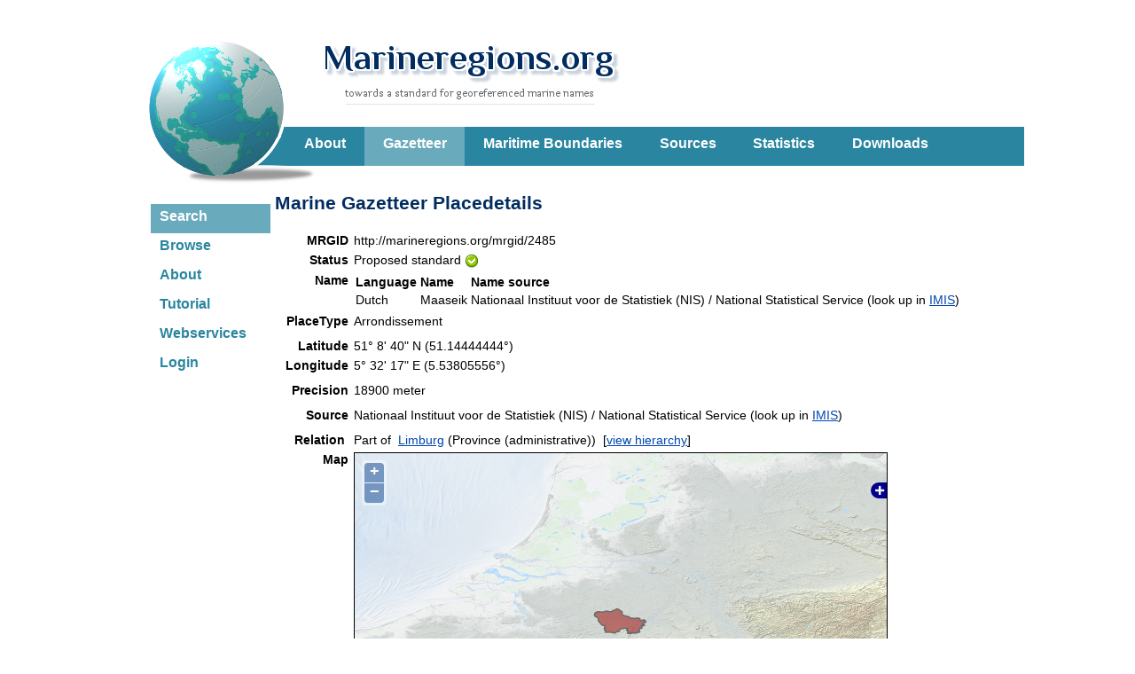

--- FILE ---
content_type: text/html; charset=UTF-8;
request_url: https://marineregions.org/gazetteer.php?p=details&id=2485
body_size: 50994
content:
<!DOCTYPE html>
	<html xmlns="http://www.w3.org/1999/xhtml" xmlns:foaf="http://xmlns.com/foaf/0.1/">
	<head>
	<title>Marine Regions &middot; Maaseik (Arrondissement)</title>
	<meta http-equiv="content-type" content="text/html; charset=UTF-8" />
	<link rel="stylesheet" href="/styles.css?2" type="text/css" />
<script type="text/javascript" src="https://marineregions.org/gazetteer.php?p=js"></script>
<link rel="alternate" type="application/rss+xml" title="Marine Gazetteer Gazetteer: latest edits and updates" href="https://marineregions.org/gazetteer.php?p=rss" />
<meta name="foaf:seeAlso" content="https://marineregions.org/gazetteer.php?p=dcat" />
<link rel="alternate" type="application/ld+json" href="https://marineregions.org/rest/getGazetteerRecordByMRGID.jsonld/2485/" />
<link rel="describedBy" type="application/ld+json" href="http://marineregions.org/mrgid/2485.jsonld" />
<script src="/inc/jquery/jquery.min.js"></script>
<script type="text/javascript">
			<!--
			$(document).ready(function() {
				var jsonld = document.createElement("script");
				jsonld.type = "application/ld+json";
				$.ajax("https://marineregions.org/rest/getGazetteerRecordByMRGID.jsonld/2485/")
					.done(function( JSONLDobj ) {
						jsonld.innerHTML = JSON.stringify(JSONLDobj);
					});
				document.head.appendChild(jsonld);
			});
			//-->
		</script>
		<script type="text/javascript" src="/inc/jquery/jquery.min.js" ></script>
		<script type="text/javascript" src="/inc/jquery_plugins/migrate/jquery-migrate.min.js" ></script>
		<script type="text/javascript">
		<!--
		function Start(URL){
		 windowprops='directories=no,location=no,menubar=no,resizable=no,scrollbars=yes,status=no,toolbar=no,width=800,height=650,left=100,screenX=100,top=100,screenY=100';
		 window.open(URL,'popWin',windowprops).focus();
		}
		//-->
		var timeout         = 750;
		var closetimer		= 0;
		var ddmenuitem      = 0;

		function jsddm_open()
		{	jsddm_canceltimer();
			jsddm_close();
			ddmenuitem = $(this).find('ul').eq(0).css('visibility', 'visible');}

		function jsddm_close()
		{	if(ddmenuitem) ddmenuitem.css('visibility', 'hidden');}

		function jsddm_timer()
		{	closetimer = window.setTimeout(jsddm_close, timeout);}

		function jsddm_canceltimer()
		{	if(closetimer)
			{	window.clearTimeout(closetimer);
				closetimer = null;}}

		$(document).ready(function()
		{	$('#menu > li').bind('mouseover', jsddm_open);
			$('#menu > li').bind('mouseout',  jsddm_timer);});

		document.onclick = jsddm_close;
		</script>

<!-- Piwik start -->
	<script type="text/javascript">
	var _paq = _paq || [];
	_paq.push(['disableCookies']);
_paq.push(['trackPageView']);
_paq.push(['enableLinkTracking']);
(function() {
	var u="//piwik.vliz.be/";
	_paq.push(['setTrackerUrl', u+'piwik.php']);
	_paq.push(['setSiteId', 35]);
	var d=document, g=d.createElement('script'), s=d.getElementsByTagName('script')[0];
	g.type='text/javascript'; g.async=true; g.defer=true; g.src=u+'piwik.js'; s.parentNode.insertBefore(g,s);
})();
</script>
<noscript><p><img src="//piwik.vliz.be/piwik.php?idsite=35" style="border:0;" alt="" /></p></noscript>
<!-- Piwik end --></head>
		<body>

		<div id='wrapper'>
		<div id='mr_header'>
		<a href='/'><div id='icon'></div></a>
		<a href='/'><div id='sitename'></div></a><ul id="menu"><li ><a href="/about.php">About</a></li><li class="selected"><a href="/gazetteer.php?p=search">Gazetteer</a></li><li ><a href="/eezsearch.php">Maritime Boundaries</a></li><li ><a href="/sources.php">Sources</a></li><li ><a href="/content.php">Statistics</a></li><li ><a href="/downloads.php">Downloads</a></li></ul>
		</div><!-- close header -->
		<div id='headerleft'><ul id="leftmenu"><li><a href="/gazetteer.php?p=search" class="selected">Search</a></li><li><a href="/gazetteer.php?p=browser" >Browse</a></li><li><a href="/gazetteer.php" >About</a></li><li><a href="/tutorial.php" >Tutorial</a></li><li><a href="/gazetteer.php?p=webservices" >Webservices</a></li><li><a href="/gazetteer.php?p=login" >Login</a></li></ul></div><!-- close headerleft --><div id="content" ><h2>Marine Gazetteer Placedetails</h2>
<table border="0" cellpadding="2"><tr>
		<td align="right" valign="top"><b><span style="cursor: help;" title="Marine Regions Geoobject Identifier - Use this identifier to preserve the identity of the marine geographic objects from the database.">MRGID</span></b></td>
		
		<td align="left" valign="top">http://marineregions.org/mrgid/2485</td>
	</tr>
<tr>
		<td align="right" valign="top"><b>Status</b></td>
		
		<td align="left" valign="top">Proposed standard&nbsp;<img align="absmiddle" src="https://www.marineregions.org/images/gazetteer//icons/accept.png" alt="Proposed standard" title="Proposed standard" /></td>
	</tr>
<tr>
		<td align="right" valign="top"><b>Name</b></td>
		
		<td align="left" valign="top"><table border="0" cellpadding="2" cellspacing="0">
			<tr>
			 <td><b>Language</b></td>
			 <td><b>Name</b></td>
			 <td><b>Name source</b></td>
			</tr>
<tr><td valign="top">Dutch</td><td valign="top">Maaseik<!--<small> (preferred)</small>--></td><td valign="top">Nationaal Instituut voor de Statistiek (NIS) / National Statistical Service (look&nbsp;up&nbsp;in&nbsp;<a href="https://www.vliz.be/en/imis?module=institute&insid=4908" target="_blank">IMIS</a>)&nbsp;&nbsp;&nbsp;</td></tr>
</table>
</td>
	</tr>
<tr>
		<td align="right" valign="top"><b>PlaceType</b></td>
		
		<td align="left" valign="top">Arrondissement&nbsp;</td>
	</tr>
<tr>
		<td align="right" valign="top"><b></b></td>
		
		<td align="left" valign="top"></td>
	</tr>
<tr>
		<td align="right" valign="top"><b>Latitude</b></td>
		
		<td align="left" valign="top">51&deg; 8' 40" N (51.14444444&deg;)&nbsp;&nbsp;</td>
	</tr>
<tr>
		<td align="right" valign="top"><b>Longitude</b></td>
		
		<td align="left" valign="top">5&deg; 32' 17" E (5.53805556&deg;)&nbsp;&nbsp;</td>
	</tr>
<tr>
		<td align="right" valign="top"><b></b></td>
		
		<td align="left" valign="top"></td>
	</tr>
<tr>
		<td align="right" valign="top"><b>Precision</b></td>
		
		<td align="left" valign="top">18900 meter&nbsp;</td>
	</tr>
<tr>
		<td align="right" valign="top"><b></b></td>
		
		<td align="left" valign="top"></td>
	</tr>
<tr>
		<td align="right" valign="top"><b>Source</b></td>
		
		<td align="left" valign="top">Nationaal Instituut voor de Statistiek (NIS) / National Statistical Service (look up in <a href="https://www.vliz.be/en/imis?module=institute&insid=4908" target="_blank">IMIS</a>)</td>
	</tr>
<tr>
		<td align="right" valign="top"><b></b></td>
		
		<td align="left" valign="top"></td>
	</tr>
<tr>
		<td align="right" valign="top"><b>Relation&nbsp;</b></td>
		
		<td align="left" valign="top"><table border="0" cellpadding="0" cellspacing="0"><tr><td>Part of</td><td>&nbsp;&nbsp;<a href="gazetteer.php?p=details&id=2475">Limburg</a> (Province (administrative))</td><td>&nbsp;&nbsp;[<a href="gazetteer.php?p=browser&id=2227#focus">view&nbsp;hierarchy</a>]&nbsp;&nbsp;&nbsp;</td></tr>
<tr><td></td></tr></table>
</td>
	</tr>
<tr>
		<td align="right" valign="top"><b>Map</b></td>
		
		<td align="left" valign="top"><div style="width:600px; height:380px; border:1px solid;" id="map" ></div></td>
	</tr>
<tr>
		<td align="right" valign="top"><b></b></td>
		
		<td align="left" valign="top"><div id="gaz_position"></div></td>
	</tr>
<tr>
		<td align="right" valign="top"><b>Download</b></td>
		
		<td align="left" valign="top">
Layer: <b>Belgium:belgium_arrondissements</b> - format: <select name="gazetteer_download_format[0]" id="gazetteer_download_format[0]"><option value="https://geo.vliz.be/geoserver/wfs?request=getfeature&service=wfs&version=1.1.0&typename=Belgium:belgium_arrondissements&outputformat=GML3&filter=%3CPropertyIsEqualTo%3E%3CPropertyName%3Ecodeins%3C%2FPropertyName%3E%3CLiteral%3E72000%3C%2FLiteral%3E%3C%2FPropertyIsEqualTo%3E">GML3</option><option value="https://geo.vliz.be/geoserver/wfs?request=getfeature&service=wfs&version=1.0.0&typename=Belgium:belgium_arrondissements&outputformat=SHAPE-ZIP&filter=%3CPropertyIsEqualTo%3E%3CPropertyName%3Ecodeins%3C%2FPropertyName%3E%3CLiteral%3E72000%3C%2FLiteral%3E%3C%2FPropertyIsEqualTo%3E">Shapefile</option><option value="https://geo.vliz.be/geoserver/wfs?request=getfeature&service=wfs&version=1.1.0&typename=Belgium:belgium_arrondissements&outputformat=json&filter=%3CPropertyIsEqualTo%3E%3CPropertyName%3Ecodeins%3C%2FPropertyName%3E%3CLiteral%3E72000%3C%2FLiteral%3E%3C%2FPropertyIsEqualTo%3E">JSON</option><option value="https://geo.vliz.be/geoserver/wms?request=GetMap&service=wms&version=1.1.1&srs=EPSG:4326&layers=Belgium:belgium_arrondissements&width=800&height=632&bbox=5.214647219129042,50.99592906917585,5.85559638168402,51.300161018000864&styles=gazetteer_red&Format=image/jpeg&filter=%3CPropertyIsEqualTo%3E%3CPropertyName%3Ecodeins%3C%2FPropertyName%3E%3CLiteral%3E72000%3C%2FLiteral%3E%3C%2FPropertyIsEqualTo%3E">JPEG</option><option value="https://geo.vliz.be/geoserver/wms?request=GetMap&service=wms&version=1.1.1&srs=EPSG:4326&layers=Belgium:belgium_arrondissements&width=800&height=632&bbox=5.214647219129042,50.99592906917585,5.85559638168402,51.300161018000864&styles=gazetteer_red&Format=image/gif&filter=%3CPropertyIsEqualTo%3E%3CPropertyName%3Ecodeins%3C%2FPropertyName%3E%3CLiteral%3E72000%3C%2FLiteral%3E%3C%2FPropertyIsEqualTo%3E">GIF</option><option value="https://geo.vliz.be/geoserver/wms?request=GetMap&service=wms&version=1.1.1&srs=EPSG:4326&layers=Belgium:belgium_arrondissements&width=800&height=632&bbox=5.214647219129042,50.99592906917585,5.85559638168402,51.300161018000864&styles=gazetteer_red&Format=image/png&filter=%3CPropertyIsEqualTo%3E%3CPropertyName%3Ecodeins%3C%2FPropertyName%3E%3CLiteral%3E72000%3C%2FLiteral%3E%3C%2FPropertyIsEqualTo%3E">PNG</option><option value="https://geo.vliz.be/geoserver/wms?request=GetMap&service=wms&version=1.1.1&srs=EPSG:4326&layers=Belgium:belgium_arrondissements&width=800&height=632&bbox=5.214647219129042,50.99592906917585,5.85559638168402,51.300161018000864&styles=gazetteer_red&Format=image/tiff&filter=%3CPropertyIsEqualTo%3E%3CPropertyName%3Ecodeins%3C%2FPropertyName%3E%3CLiteral%3E72000%3C%2FLiteral%3E%3C%2FPropertyIsEqualTo%3E">Tiff</option><option value="https://geo.vliz.be/geoserver/wms?request=GetMap&service=wms&version=1.1.1&srs=EPSG:4326&layers=Belgium:belgium_arrondissements&width=800&height=632&bbox=5.214647219129042,50.99592906917585,5.85559638168402,51.300161018000864&styles=gazetteer_red&Format=image/geotiff&filter=%3CPropertyIsEqualTo%3E%3CPropertyName%3Ecodeins%3C%2FPropertyName%3E%3CLiteral%3E72000%3C%2FLiteral%3E%3C%2FPropertyIsEqualTo%3E">GeoTiff</option><option value="https://geo.vliz.be/geoserver/wms?request=GetMap&service=wms&version=1.1.1&srs=EPSG:4326&layers=Belgium:belgium_arrondissements&width=800&height=632&bbox=5.214647219129042,50.99592906917585,5.85559638168402,51.300161018000864&styles=gazetteer_red&Format=image/svg&filter=%3CPropertyIsEqualTo%3E%3CPropertyName%3Ecodeins%3C%2FPropertyName%3E%3CLiteral%3E72000%3C%2FLiteral%3E%3C%2FPropertyIsEqualTo%3E">SVG</option><option value="https://geo.vliz.be/geoserver/wms?request=GetMap&service=wms&version=1.1.1&srs=EPSG:4326&layers=Belgium:belgium_arrondissements&width=800&height=632&bbox=5.214647219129042,50.99592906917585,5.85559638168402,51.300161018000864&styles=gazetteer_red&Format=application/pdf&filter=%3CPropertyIsEqualTo%3E%3CPropertyName%3Ecodeins%3C%2FPropertyName%3E%3CLiteral%3E72000%3C%2FLiteral%3E%3C%2FPropertyIsEqualTo%3E">PDF</option><option value="https://geo.vliz.be/geoserver/wms?request=GetMap&service=wms&version=1.1.1&srs=EPSG:4326&layers=Belgium:belgium_arrondissements&width=800&height=632&bbox=5.214647219129042,50.99592906917585,5.85559638168402,51.300161018000864&styles=gazetteer_red&Format=RSS&filter=%3CPropertyIsEqualTo%3E%3CPropertyName%3Ecodeins%3C%2FPropertyName%3E%3CLiteral%3E72000%3C%2FLiteral%3E%3C%2FPropertyIsEqualTo%3E">GeoRSS</option><option value="https://geo.vliz.be/geoserver/wms?request=GetMap&service=wms&version=1.1.1&srs=EPSG:4326&layers=Belgium:belgium_arrondissements&width=800&height=632&bbox=5.214647219129042,50.99592906917585,5.85559638168402,51.300161018000864&styles=gazetteer_red&Format=KML&filter=%3CPropertyIsEqualTo%3E%3CPropertyName%3Ecodeins%3C%2FPropertyName%3E%3CLiteral%3E72000%3C%2FLiteral%3E%3C%2FPropertyIsEqualTo%3E">KML</option><option value="https://geo.vliz.be/geoserver/wms?request=GetMap&service=wms&version=1.1.1&srs=EPSG:4326&layers=Belgium:belgium_arrondissements&width=800&height=632&bbox=5.214647219129042,50.99592906917585,5.85559638168402,51.300161018000864&styles=gazetteer_red&Format=KMZ&filter=%3CPropertyIsEqualTo%3E%3CPropertyName%3Ecodeins%3C%2FPropertyName%3E%3CLiteral%3E72000%3C%2FLiteral%3E%3C%2FPropertyIsEqualTo%3E">KMZ</option></select>&nbsp;&nbsp;<input type="button" onclick="window.open(document.getElementById('gazetteer_download_format[0]').value, 'gazetteer_download');return false;" value="Download" /><br />
</td>
	</tr>
<tr>
		<td align="right" valign="top"><b></b></td>
		
		<td align="left" valign="top"></td>
	</tr>
<tr>
		<td align="right" valign="top"><b></b></td>
		
		<td align="left" valign="top"></td>
	</tr>
<tr>
		<td align="right" valign="top"><b>Edit history</b></td>
		
		<td align="left" valign="top"><small>Last edited on 2006-07-20 12:44:58 by <a href="https://www.vliz.be/en/imis?module=person&persid=14943" target="_blank">Coddens Lies</a></small>
</td>
	</tr>
<tr>
		<td align="right" valign="top"><b></b></td>
		
		<td align="left" valign="top"></td>
	</tr>
<tr>
		<td align="right" valign="top"><b></b></td>
		
		<td align="left" valign="top"></td>
	</tr>
<tr>
		<td align="right" valign="top"><b></b></td>
		
		<td align="left" valign="top"><span style='font-size: 10px'>[<a href="https://www.google.com/search?num=10&hl=en&as_epq=%22Maaseik%22&lr=lang_en&as_ft=i&as_qdr=all&as_occt=any" target="_blank">Google</a>] [<a href="https://scholar.google.com/scholar?as_q=%22Maaseik%22&num=10&btnG=Search+Scholar&as_occt=any&as_allsubj=some&as_subj=bio&hl=en" target="_blank">Google scholar</a>] [<a href="https://images.google.com/images?svnum=10&hl=en&as_epq=%22Maaseik%22&safe=off" target="_blank">Google images</a>] </span></td>
	</tr>
</table>

<script src="https://www.vliz.be/gis/ol/proj4js.js"></script>
<script src="https://www.vliz.be/gis/ol/OpenLayers.js" type="text/javascript"></script>
<script src="https://www.vliz.be/gis/ol/deprecated.js" type="text/javascript"></script>
<script type="text/javascript">
var map;
//var layerstack=new Array();
var GMLlayercnt=0;
var GMLlayers=new Array();
var GMLcontrols=new Array();
OpenLayers.IMAGE_RELOAD_ATTEMPTS = 7;
OpenLayers.Util.onImageLoadErrorColor = "transparent";

var VLIZGIS = VLIZGIS || {};
VLIZGIS.legend_all_show_controls=true;

/* loads layer from VLIZ servers: geo, mapserver or TMS (Tile Map Server) */
function addOLlayer(layerprop){
 var typelayer;
 if (typeof(layerprop.type)!='undefined') typelayer=layerprop.type;
  /*pieterm added active layer from url param*/
 var url_layer_param="";
 if(layerprop.layers==url_layer_param) {
	 layerprop.show="true";
 }	 
 
 var url;
 if(typelayer=='geo') url="https://geo.vliz.be/geoserver/wms";
 else url=layerprop.otherurl;

 if (layerprop.fname){
	var fname=layerprop.fname;
	var name=fname.substr(fname.indexOf(':')+1);
	var lname = name.replace('/ /','_');
 }

 //visiblity of layer
 var show
 if (layerprop.show){
	if(layerprop.show=="true") show=true; else show=false;
 }else{
	show=true;
 }

 var layers;
 if (layerprop.layers) layers=layerprop.layers;

 if(typelayer=='geo' || typelayer=='url'){
	//params
	var layerParam = {layers: layers, transparent: 'true'} ;
	if (layerprop.filter){
		var filter = layerprop.filter;
		if(filter.indexOf('viewparams')>=0){
			layerParam.viewparams=filter.substring(filter.indexOf('viewparams')+11);
		}else{
			layerParam.CQL_FILTER=filter;
		}
	}

	if (typeof(layerprop.cqlfilter)!='undefined') layerParam.CQL_FILTER=layerprop.cqlfilter;

	if(layerprop.style) layerParam.styles=layerprop.style;
	//options
	var options={ratio:1, nocontrols: true, legendgetcap:0, noproj:0};
	options.singleTile=true ;
	if (layerprop.legendgetc) options.legendgetcap=layerprop.legendgetc;
	if (layerprop.noprojection) options.noproj=layerprop.noprojection;

	var lname = new OpenLayers.Layer.WMS(fname,url,layerParam,options);
	lname.visibility=show;
	map.addLayer(lname);

 }else if(typelayer=='map') {
	 var mapfile;
	 mapfile=layerprop.mapfile;
	 var options={buffer: 1,isBaseLayer: false};
	 if (layerprop.noprojection) options.noproj=layerprop.noprojection;

	 var lname = new OpenLayers.Layer.MapServer.Untiled(
		fname, url,
				{
				map:mapfile,mode:'map', format:'png',
				layers: layers, map_transparent:'ON'},options
				);
	 lname.visibility=show;
	 map.addLayer(lname);

 }else if(typelayer=='tms') {
	 var options={isBaseLayer: false};
	 if (layerprop.noprojection) options.noproj=layerprop.noprojection;
	 var lname = new OpenLayers.Layer.TMS (
		fname, url,
		{
			numZoomLevels: 18,
			type: 'png',
			getURL: getTileURL,
			isBaseLayer: false,
			displayOutsideMaxExtent: true
		}, options
	 );

	 lname.visibility=show;
	 map.addLayer(lname);
 }

 return lname;
}//end addOLlayer

var nextcolor=0;
var colors=new Array("#FF2222","#22FF22","#FFFF22","#FF22FF","#22FFFF","#BB4444","#44BB44","#BBBB44","#BB44BB","#44BBBB");


function getTileURL(bounds) {
	var res = this.map.getResolution();
	var x = Math.round((bounds.left - this.maxExtent.left) / (res * this.tileSize.w));
	var y = Math.round((this.maxExtent.top - bounds.top) / (res * this.tileSize.h));
	var z = this.map.getZoom();
	var limit = Math.pow(2, z);
	if (y < 0 || y >= limit) {
		return null;
	} else {
		x = ((x % limit) + limit) % limit;
		url = this.url;
		path= z + "/" + x + "/" + y + "." + this.type;
		if (url instanceof Array) {
			url = this.selectUrl(path, url);
		}
		return url+path;
	}
}

function addGMLlayer(name,searchURL,hidden,fixedpoint,pref_color,use_url,code_attribute,opacity)
{
	var color;
	var size;

	if(pref_color) color=(pref_color == 'color' ? "${color}" : pref_color );
	else color=colors[nextcolor];
	if (!opacity) opacity=1;
	if(fixedpoint) { size=1.5; } else { size="${size}"; };
	var defaultcontext = {
	 	getOpacity: function(feature) {
		             return(feature.layer.opacity);
					}
	 	,getColor: function(feature) {
		            if (feature.layer.color.indexOf('#')>-1) return feature.layer.color;
		            else return feature.attributes["color"];
		           }
	 	,getSize: featureGetSize
	 	,getzIndex: function(feature) {
		 			if (!isNaN(parseInt(feature.layer.zindex))) return feature.layer.zindex;
		 			else if (!isNaN(parseInt(feature.attributes["zindex"]))) return feature.attributes["zindex"];
		 			else return 0;
				  }
		,getgraphicName: function(feature) {
		            if (feature.layer.graphicName) return feature.layer.graphicName;
		 			else if (feature.attributes["graphicName"]) return feature.attributes["graphicName"];
		 			else return "circle";
		           }
	};

	var defaulttemplate = {
		fillColor: "${getColor}",
		fillOpacity: "${getOpacity}",
		strokeWidth: 0,
		pointRadius: "${getSize}",
		graphicZIndex: "${getzIndex}",
		graphicName: "${getgraphicName}"
	};

	var selectedtemplate = {
		fillColor: "${getColor}",
		fillOpacity: "${getOpacity}",
		strokeWidth: 1,
		pointRadius: "${getSize}",
		graphicZIndex: "${getzIndex}",
		graphicName: "${getgraphicName}",
		strokeColor: "#66ccff",
		cursor: "pointer"
	};

	var defaultstyle = new OpenLayers.Style(defaulttemplate, {context: defaultcontext});
	var selectstyle = new OpenLayers.Style(selectedtemplate, {context: defaultcontext});
	var myStyles = new OpenLayers.StyleMap({"default":defaultstyle,"select":selectstyle});

	var options={
		color: color,
		symbolsize: size,
		opacity: opacity,
		projection: new OpenLayers.Projection("EPSG:4326"),
		format: OpenLayers.Format.GML,
		formatOptions: {
			extractStyles: true,
			extractAttributes: true,
			useurl : use_url,
			useattribute: code_attribute
		},
		nocontrols: true,
		rendererOptions: { zIndexing: true }
	};

	GMLlayers[GMLlayercnt] = new OpenLayers.Layer.GML('Data:'+name,searchURL ,options);
	GMLlayers[GMLlayercnt].styleMap=myStyles;
	if(hidden) GMLlayers[GMLlayercnt].visibility=false;
	map.addLayer(GMLlayers[GMLlayercnt]);

	if(typeof(GMLcontrol)=='object') GMLcontrol.deactivate();

	GMLcontrol= new OpenLayers.Control.SelectFeature(
				GMLlayers,
				{hover: true, onSelect: onFeatureSelect , clickFeature: onFeatureClick, onUnselect: onFeatureUnselect });

	map.addControl(GMLcontrol);
	GMLcontrol.activate();
	GMLlayercnt++;
	nextcolor=nextcolor+1;
	if(nextcolor >= colors.length ) nextcolor=0;
}

function featureGetSize(feature) {
    if (!isNaN(parseFloat(feature.layer.symbolsize))) return feature.layer.symbolsize;
    else return feature.attributes["size"];
}

// te definieren in applicatie; gewoon assignem bv onFeatureClick= mijnfunctie
function onFeatureClick(feature) {
	var code;
 	code=(feature.layer.formatOptions['useattribute']?feature.attributes[feature.layer.formatOptions['useattribute']]:(feature.attributes['station'] ? feature.attributes['station'] : feature.attributes['code'] ));
 	code=code.replace(/ /,'');
 	if(feature.layer.formatOptions['useurl'])	window.open(feature.layer.formatOptions['useurl'] + code);
}

function onFeatureSelect(feature) {
	OpenLayers.Popup.COLOR="#EEEE00";
	var label = (feature.attributes['label'] ? feature.attributes['label']
						: "Station: " + feature.attributes['station'] );
	var ts ;
	if(feature.attributes['observation']) label+= '<br>' + feature.attributes['observation'];
	else if(feature.attributes['datetime']) label+= '<br>Time: ' + feature.attributes['datetime'];



	popup = new OpenLayers.Popup.Anchored('popup',
                             feature.geometry.getBounds().getCenterLonLat(),
                             null,
                             "<div style='font-size:.8em;margin-left:10px'>"+ label + "</div>", null);

	popup.autoSize=true;
    feature.popup = popup;
    map.addPopup(popup);
}

function onFeatureUnselect(feature) {
    map.removePopup(feature.popup);
    feature.popup.destroy();
    feature.popup = null;
}

function proj(){
//used in dataportal
}

function setlayer(i){
 if(map.layers[i].visibility){
	if(map.layers[i]==map.baseLayer) return;
	map.layers[i].setVisibility(false);
 }else{
	if(map.layers[i].isBaseLayer) map.setBaseLayer(map.layers[i]);
	map.updateSize();
	map.layers[i].setVisibility(true);
 }

 if(map.layers[i]!=map.baseLayer) {
	proj();
 }
 getlegend();
}

function setmultilayer(i, j) {
    var layernames=getLayersOrdered();
    while (i <= j) {
        var iTranslated = layernames[i][1];
        if (map.layers[iTranslated].visibility) {
            if (map.layers[iTranslated] == map.baseLayer) return;
            map.layers[iTranslated].setVisibility(false);
        } else {
            if (map.layers[iTranslated].isBaseLayer) map.setBaseLayer(map.layers[iTranslated]);
            map.updateSize();
            map.layers[iTranslated].setVisibility(true);
        }

        if (map.layers[iTranslated] != map.baseLayer) {
            proj();
        }
        i++;
    }
    getlegend();
}

function legendcall(url,layer){
    var xhr;
	try{
		// Opera 8.0+, Firefox, Safari
		xhr = new XMLHttpRequest();
	}catch(e){
		// Internet Explorer Browsers
		try{
			xhr = new ActiveXObject("Msxml2.XMLHTTP");
		}catch(e){
			try{
				xhr = new ActiveXObject("Microsoft.XMLHTTP");
			}catch(e){
				// Something went wrong
				return false;
			}
		}
	}
	url=url.replace("http://", "");
	xhr.open('GET', 'index.php?call=legend&path='+encodeURI(url) +'&lname='+layer,false);
	xhr.send(null);

	if (xhr.status == 200) {
		return xhr.responseText
	}
}

function aftergetLegend(){
}

/* help functions for getlegend */
// gewoon genDiplay overschrijven om opacity controls etc niet te tonen
function genDisplayOptions(i){
	var checked;
	var next,prev,nstr,ostr,opacity,lstr,qstr,coloroptions,sizeoptions,opacityoptions;
	nstr=" ";
	ostr="";
	coloroptions="";
	sizeoptions="";
	opacityoptions="";
	next= checkIndex(i,1);
	prev= checkIndex(i,-1);

	if(map.layers[i].options['hidelegend']) lstr='show'; else lstr='hide';
	if(map.layers[i].options['nolegend']) lstr='';
	if(map.layers[i].options['disableWFSquery']) qstr='enable'; else qstr='disable';

	/* gml layers */
	if(typeof(map.layers[i].styleMap)!='undefined')
		for(ci=0;ci<colors.length;ci++) coloroptions+="<img src='https://www.vliz.be/gis/icons/circle.gif' onclick='changeColor("+i+","+ci+")'  style='background-color:"+colors[ci]+";' > "
	if(typeof(map.layers[i].styleMap)!='undefined')
		for(ci=1;ci<7;ci++) sizeoptions+="<img src='https://www.vliz.be/gis/icons/circle.gif' width="+ (ci *  2) +"px onclick='changeSize("+i+","+ci+")'  style='background-color:"+ map.layers[i].color   +";' > "
	if(typeof(map.layers[i].styleMap)!='undefined')
		for(ci=1;ci<10;ci++) opacityoptions+="<img src='https://www.vliz.be/gis/icons/circle.png' width=5px onclick='changeOpacity("+i+","+ci+")'  style='opacity:"+(ci/10)+  ";filter:alpha(opacity=" +(ci*10) + ");background-color:"+ map.layers[i].color   +";' > "
	else
		for(ci=1;ci<10;ci++) opacityoptions+="<img src='https://www.vliz.be/gis/icons/blackcircle.png' width=5px onclick='changeOpacity("+i+","+ci+")'  style='opacity:"+(ci/10)+ ";filter:alpha(opacity=" +(ci*10) +") ;background-color:white;' > "

/* opacity
opacity = (map.layers[i].opacity == null | typeof(map.layers[i].opacity)=='undefined'  | typeof(map.layers[i].opacity)=='NaN' | Math.round(map.layers[i].opacity * 10,1)/10==1 ? '1.0' : Math.round(map.layers[i].opacity * 10,1)/10 )
ostr = (opacity == 0.1 ? '' : "<a style='cursor:pointer;' title='decrease opacity' onclick='changeOpacity("+ i +",-0.1);'><image  width=12 src=https://www.vliz.be/gis/icons/minus.png></a>" );
ostr += (opacity == '1.0'  ? '' : "<a style='cursor:pointer' title='increase opacity' onclick='changeOpacity("+ i +", 0.1);'><image width=12 src=https://www.vliz.be/gis/icons/plus.png></a>" );
*/

	/* Z-order */
	if(typeof(prev) != 'undefined')
		nstr+="<a style='cursor:pointer' title='move under " + map.layers[prev].name.substr(map.layers[prev].name.indexOf(':')+1)  + " ' onclick='changeIndex("+ i +"," + prev +");'><image style='background-color:red;' width=12 src=https://www.vliz.be/gis/icons/mono/white/layers_2_icon&16.png></a>";
	if(typeof(next) != 'undefined')
		nstr+="<a style='cursor:pointer' title='move above " + map.layers[next].name.substr(map.layers[next].name.indexOf(':')+1) + " ' onclick='changeIndex("+ i +","+ next + ");'><image style='background-color:red;' width=12 src=https://www.vliz.be/gis/icons/mono/white/layers_1_icon&16.png></a>";
	if(typeof(checkorder(i))=='undefined') { nstr=''; lstr=''; } // oa background layers


	return("<div class='legendcontrols' >"
//	+(ostr.length> 1 ? "<span>Opacity:"+ opacity + " " + ostr + "</span>" :"")
	+(opacityoptions==''?'':"<span style='cursor:pointer' >opacity: "+opacityoptions+" </span>")
	+(coloroptions==''?'':"<br><span style='cursor:pointer' >color: "+coloroptions+" </span>")
	+(sizeoptions==''?'':"<br><span style='cursor:pointer' >size: "+sizeoptions+" </span>")
	+(nstr.length >1 ?  "<br><span>order:" + nstr + "</span>" : '' )
	//+(nstr.length >1 ?  "<br><span>z-order:" + checkorder(i) + " " + nstr + "</span>" : '' )
	+(lstr=='' ? '' :
	"<br><span style='cursor:pointer'  onclick='toggleOption("+i+",\"hidelegend\")'>" + lstr + " legend </span> " +
	"<br><span style='cursor:pointer' onclick='toggleOption("+i+",\"disableWFSquery\")'>" + qstr + " WFS query </span>" )
	+ "</div>" 	 );
}

function toggleOption(i,optionname){
var obj;
	if(map.layers[i].options[optionname])
		obj = eval("({" + optionname + ":false})");

	else
		obj = eval("({" + optionname + ":true})");

	map.layers[i].addOptions(obj);
	getlegend();
}

function checkorder(i){
	var ar= new Array(); var order;
	order=0;
	for(j=0;j<map.layers.length;j++)
		if(map.layers[j].visibility && !map.layers[j].isBaseLayer && typeof(map.layers[j].styleMap)=='undefined')
			ar[j]=order++;
	return(ar[i]);
}

function changeIndex(i,j){
	if(i==0) return;
	if(typeof(j)=='undefined') return;
	map.setLayerIndex(map.layers[i],j);
	getlegend();
}

function checkIndex(i,by){
	var j; var nextIndex;
	nextIndex==0;
	if(by==1){
		if(i==map.layers.length-1) return;
		for(j=i+1;j<map.layers.length;j++)
			if(map.layers[j].visibility && !map.layers[j].isBaseLayer && map.layers[j].name.indexOf('OpenLayers.Control')<0 && typeof(map.layers[j].styleMap)=='undefined') //vektorlagen doen dat soms
			{ nextIndex=map.getLayerIndex(map.layers[j]); break;}
	}
	else
	if(by==-1)
	{
		if(j==1) return;
		for(j=i-1;j>0;j--)
			if(map.layers[j].visibility && !map.layers[j].isBaseLayer && map.layers[j].name.indexOf('OpenLayers.Control')<0 && typeof(map.layers[j].styleMap)=='undefined')
			{ nextIndex=map.getLayerIndex(map.layers[j]);  break;}
	}

	if(nextIndex==0) return;
	if(typeof(nextIndex)=='undefined') return;
	return(nextIndex);
}


function changeOpacity(i,byOpacity) {
	if(byOpacity > 0.1 )
		map.layers[i].setOpacity(byOpacity / 10) ;
	else
		map.layers[i].setOpacity(map.layers[i].opacity + byOpacity > 1 ? 1 : (map.layers[i].opacity + byOpacity < 0.1 ? 0.1 : map.layers[i].opacity + byOpacity));
	if(typeof(map.layers[i].styleMap)!='undefined') map.layers[i].redraw(true);
	OpenLayers.Util.getElement('optionsdiv'+i).innerHTML=genDisplayOptions(i);
	getlegend();
}

function changeColor(i,ci) {
	map.layers[i].color=colors[ci];
	if(typeof(map.layers[i].styleMap)!='undefined') map.layers[i].redraw(true);
	OpenLayers.Util.getElement('optionsdiv'+i).innerHTML=genDisplayOptions(i);
	getlegend();
}

function changeSize(i,ci) {
	map.layers[i].symbolsize=ci;
	if(typeof(map.layers[i].styleMap)!='undefined') map.layers[i].redraw(true);
	OpenLayers.Util.getElement('optionsdiv'+i).innerHTML=genDisplayOptions(i);
	getlegend();
}

function hidetheme(layernr,hidden,doGetlegend){
	if (typeof(doGetlegend)=='undefined') {
		doGetlegend=true;
	}
	var i;
	var thistheme;
	var theme=map.layers[layernr].name.substring(0,map.layers[layernr].name.indexOf(':'));
	if(theme.indexOf('.'))	theme=theme.substring(theme.indexOf('.')+1);
	for(i=0;i < map.layers.length;i++){
		thistheme=map.layers[i].name.substring(0,map.layers[i].name.indexOf(':'));
		if(thistheme.indexOf('.'))	thistheme=thistheme.substring(thistheme.indexOf('.')+1);
		if(thistheme == theme)
			if(hidden) 	map.layers[i].addOptions({'hidetheme':true});
			else map.layers[i].addOptions({'hidetheme':false});

 	}//for
	if (doGetlegend){
		getlegend();
	}
}

function getLayersOrdered() {
    var layernames = [];
    var layernamesbase = [];

    for(var i=0; i < map.layers.length; i++) {
        if (map.layers[i].name.indexOf('OpenLayers') === -1) {
            if (map.layers[i].isBaseLayer) {
                layernamesbase.push([map.layers[i].name, i, map.layers[i].isBaseLayer]);
            } else {

                layernames.push([map.layers[i].name, i, map.layers[i].isBaseLayer]);
            }
        }
    }
    layernames=layernames.sort();
    return layernamesbase.concat(layernames);
}


/* till here the helper function

Generate the legend
(string) type= [null / all / active ]
*/
function getlegend(type){
 var i;
 //var j;
 var k;
 var str="";
 var checked;
 var lstr;
 var urstr;
 var mapstr;
 var ar;
 var istr;
 var displayname;
 var theme;
 var prevtheme;
 var layernames=getLayersOrdered();

//store whether controls need to be displayed globally
if (typeof type !== 'undefined' && type=='all') VLIZGIS.legend_all_show_controls=false;
var display_method = getLegendDisplayMethod();
var layernames_cnt = layernames.length;
for(var k=0;k < layernames_cnt;k++){
  i=layernames[k][1];
  checked=""; lstr=""; mapstr="";urstr="";ar="";istr="";displayname="";theme="";
  if (display_method === 1 /*Remove xxx: prefix*/) {
    displayname=map.layers[i].name.substr(map.layers[i].name.indexOf(':')+1);
  } else {
    //Don't parse anything
    displayname=map.layers[i].name;
  }

    //Peak ahead for grouping
    var peak_index = k + 1;
    var last_group_index = k;
    while(peak_index  < layernames.length && map.layers[i].name + '__grouped' === map.layers[layernames[peak_index][1]].name) {
        peak_index++;
    }
    if (--peak_index > k) {
        //Group detected => peak_index == index last grouped item
        last_group_index = peak_index;
    }

  if(map.layers[i].isBaseLayer && map.layers[i].name.indexOf('HIDDEN')==-1)	theme='';
  else if(map.layers[i].name.indexOf(':'))	theme=map.layers[i].name.substring(0,map.layers[i].name.indexOf(':'));
  else theme='';

  if(theme.indexOf('.'))	theme=theme.substring(theme.indexOf('.')+1);

  // soms verdwijnt de kaart als je in FF naar een andere website gaat redrawing help dan misschien?
  map.layers[i].redraw();

	if(map.layers[i].isBaseLayer){
  	 	type=" type='radio'";
   		if(map.layers[i]== map.baseLayer)
   		checked=" checked ";
  		else {
			if(map.layers[i].disabled) checked=" disabled ";
			map.layers[i].visibility=false;
			map.layers[i].display();
		}
  	}
	else{
   		type=" type='checkbox' ";
   		if(map.layers[i].visibility) {
   		checked=" checked ";

		}

   		if(map.layers[i].disabled) checked+=" disabled ";
  	}



  if(map.layers[i].url && typeof(map.layers[i].url)=='string' && map.layers[i].params && map.layers[i].visibility )
	{
		if(map.layers[i].isBaseLayer || map.layers[i].params['nolegend'] ||   map.layers[i].options['hidelegend'] ){
			urstr='';
		}else{
			urstr=map.layers[i].url;
			if (map.layers[i].options['legendgetcap']==0){
				if(urstr.indexOf('?')==-1) urstr+='?';
				urstr+= "&service=WMS&TRANSPARENT=true&REQUEST=GetLegendGraphic&VERSION=1.1.1&FORMAT=image/png&";
				if(map.layers[i].params['map']) urstr+="&map=" + map.layers[i].params['map'];
				if(map.layers[i].params['CQL_FILTER']) urstr+='&CQL_FILTER=' + escape(map.layers[i].params['CQL_FILTER']);
				if(map.layers[i].params['SLD']) urstr+='&SLD=' + escape(map.layers[i].params['SLD']);
				if(map.layers[i].params['STYLES']) urstr+='&STYLE=' + map.layers[i].params['STYLES'];
			}
		}

		var layerstr=(typeof(map.layers[i].params['LAYERS'])=='string' ? map.layers[i].params['LAYERS'] :
						(typeof(map.layers[i].params['layers'])=='string' ? map.layers[i].params['layers'] :
						  (typeof(map.layers[i].params['LAYERS'])=='array' ? map.layers[i].params['LAYERS'][0] :
						    map.layers[i].name)));

		ar= layerstr.split(',');
		if(map.layers[i].options['legendgetcap']==0){
			if(ar.length >1)
			{
			 for(var j=0;j < ar.length; j++)
				{
				lstr+="<tr><td><div class='legendtext'>";
				if(ar[j]!=map.layers[i].name) lstr+= "<span style='margin-left:20px;' >"+ar[j]+"</span></div>";
				if(urstr) lstr+= "<img class='legendimage' src='" + urstr + "&layer=" + encodeURIComponent(ar[j]) + "'> ";
				lstr+= "</td></tr>" ;
				}
			}
			else if(ar.length==1 && urstr)
				istr="<img class='legendimage'  src='" + urstr + "&layer=" + encodeURIComponent(ar[0]) + "'> " ;
			else if(urstr)
				lstr="<tr><td ><img class='legendimage'  src='" + urstr +  "'></td></tr>" ;
		}else{
			if(ar.length >1){
			 for(var j=0;j < ar.length; j++){
				lstr+="<tr><td><div class='legendtext'>";
				if(ar[j]!=map.layers[i].name | ar.length>1) lstr+= "<span style='margin-left:20px;' >"+ar[j]+"</span></div>";
				if(urstr){
					lstr+= "<img class='legendimage' src='" + legendcall(urstr,ar[j]) + "'> ";
					lstr+= "</td></tr>" ;
				}
			 }
			}else if(ar.length==1 && urstr){
				istr="<img class='legendimage'  src='" + legendcall(urstr,ar[0]) + "'> " ;
			}else if(urstr){
				lstr="<tr><td ><img class='legendimage'  src='" + legendcall(urstr,map.layers[i].name) + "'></td></tr>" ;
			}
		}
	}
	else if(map.layers[i].color && map.layers[i].visibility){
			istr="<img src='https://www.vliz.be/gis/icons/circle.gif' class='legendimage' style='background-color:"+map.layers[i].color+";' > " ;
	}

	if(theme!='HIDDEN') {

	if(theme && theme!=prevtheme)
			if(map.layers[i].options['hidetheme'] )
			str+="<tr><td ><div onclick='hidetheme("+i+",false)' class='thematext'><img class=button  src=https://www.vliz.be/gis/icons/mono/white/sq_plus_icon&16_otherside.png /> "+theme+"</div></td></tr>";
		else
			str+="<tr><td ><div onclick='hidetheme("+i+",true)' class='thematext'><img class=button src=https://www.vliz.be/gis/icons/mono/white/sq_minus_icon&16_otherside.png /> "+theme+"</div></td></tr>";

	if (VLIZGIS.legend_all_show_controls) genDisplayOptions(i);

	if(!map.layers[i].options['hidetheme'] )
	{

	str+="<tr><td ><div class='legendtext'>";

	if(map.layers[i].visibility)
	{
	str+="<input name='layers' onclick='setmultilayer(" + k + ", " + last_group_index +");'  " + type + checked  +  ">"+displayname;
	if(VLIZGIS.legend_all_show_controls && typeof(controls)!='undefined' && controls!="")
	str+="<img  class='button' onclick='toggleOption("+i+",\"nocontrols\")' src=https://www.vliz.be/gis/icons/mono/white/" 	+ (map.layers[i].options['nocontrols'] ? "sq_br_down_icon&16_otherside.png" : "sq_br_up_icon&16_otherside.png" ) + " />";
	  if(!map.layers[i].options['nocontrols'] && typeof(controls)!='undefined')
	  	str+="<div id='optionsdiv"+i +"'>" + controls + "</div>";
	}
	else str+="<input name='layers' onclick='setmultilayer(" + k + ", " + last_group_index +");'  " + type + checked  +  ">"+displayname;

	str+="</div>  " + (VLIZGIS.legend_all_show_controls ? (istr + lstr) : '') + "</td></tr>"  ;
	}

	}
	prevtheme=theme;

    if (last_group_index !== k) {
        //Group detected => peak_index == index last grouped item
        //but loop will augment also, hence the -1
        k = last_group_index;
    }
 }

 OpenLayers.Util.getElement('legend').innerHTML="<form action=#><table >" + str + "</table></form>";
 aftergetLegend();
}//getlegend


//used by clickmap
function setHTML(response,event) {
 var str=response.responseText;
 OpenLayers.Util.getElement('nodelist').innerHTML += str;
}

// support GetFeatureInfo
function clickmap (e)
{
	OpenLayers.ProxyHost = 'index.php?call=proxy&url='

	if(document.getElementById('nodelist')) document.getElementById('nodelist').innerHTML = "";
	var i;
	for(i=0;i<map.layers.length;i++)
	{ if(map.layers[i].visibility && typeof(map.layers[i].params)!='undefined' && !map.layers[i].options['disableWFSquery'])
		{
		if(map.layers[i].params.LAYERS)
        	var url =  map.layers[i].getFullRequestString(
            {
                REQUEST: "GetFeatureInfo",
                EXCEPTIONS: "application/vnd.ogc.se_xml",
                BBOX: map.getExtent().toBBOX(),
                X: Math.round(e.xy.x),
                Y: Math.round(e.xy.y),
                INFO_FORMAT: 'text/html',
                QUERY_LAYERS: map.layers[i].params.LAYERS,
                FEATURE_COUNT: 50,
                WIDTH: map.size.w,
                HEIGHT: map.size.h,
                server:'geo'
            }
			);
        else if(map.layers[i].params.layers)
            var url =  map.layers[i].getFullRequestString(
            {
                REQUEST: "GetFeatureInfo",
                EXCEPTIONS: "application/vnd.ogc.se_xml",
                BBOX: map.getExtent().toBBOX(),
                X: Math.round(e.xy.x),
                Y: Math.round(e.xy.y),
                INFO_FORMAT: 'text/html',
                VERSION:'1.0.0',
                QUERY_LAYERS: map.layers[i].params.layers,
                FEATURE_COUNT: 50,
                WIDTH: map.size.w,
                HEIGHT: map.size.h,
                server:'map'
            }
			);
			if(url)
			{
			// OpenLayers.loadURL(url, '', this, setHTML, setHTML);
			OpenLayers.loadURL(url, '', this, function(response){  setHTML(response,e); } , function(response){  setHTML(response,e); } );
    		}
		}
	}
OpenLayers.Event.stop(e);
}//clickmap
function formatposition(lonLat){

	return("<table width=170px ><tr><td width=50%>Lat: " +Math.round(lonLat.lat*100)/100 + "</td><td> Lon:" + Math.round(lonLat.lon*100)/100 + "</td></tr></table>" );
}

//Fix for legend cannot contains links => use can override this function
function getLegendDisplayMethod() {
    return 1; //Default should be parse due to backwards compatibility
    /*0) Don't parse */
    /*1) Remove xxx: prefix from map name */
}


//basis functie om maps voor een bepaalde regio op te roepen andere types volgen
function mapinit(region){
 if(map) {getlegend(); return;}

 OpenLayers.IMAGE_RELOAD_ATTEMPTS = 7;

	var maxbounds = new OpenLayers.Bounds(-180, -90, 180, 90);
	var startbounds = new OpenLayers.Bounds(-180, -70, 180, 70);
	var options = {
			maxExtent: maxbounds,
			projection: "EPSG:4326",
            units: 'degrees',
            maxResolution: 1.2
			 };
	map = new OpenLayers.Map('map',options);

	var base2 = new OpenLayers.Layer.WMS(
        "Continents", "https://geo.vliz.be/geoserver/wms",
        { srs: "EPSG:4326",layers: 'World:worldcountries', nolegend:true ,transparent: "true" }, {singleTile: true, ratio: 1,isBaseLayer: true} );
	map.addLayer(base2);

	map.addControl(new OpenLayers.Control.MousePosition({div: $('location'), formatOutput: formatposition}));
	map.zoomToExtent(maxbounds,true);
	map.events.register('click', map, clickmap 	);
}

// basis init met googlemaps
function googlemapinit(region){
if(map) {getlegend();return;}

OpenLayers.IMAGE_RELOAD_ATTEMPTS = 7;
OpenLayers.Util.onImageLoadErrorColor = "transparent";

 	var maxbounds = new OpenLayers.Bounds(-20037508.34, -20037508.34,20037508.34, 20037508.34);
 	var	startbounds=maxbounds;
	if(region=='BCP')
		startbounds = new OpenLayers.Bounds(128863,6565471,524879,6766853);
	if(region=='schelde')
		startbounds = new OpenLayers.Bounds(311863,6615471,514879,6736853);

	var google_options = {
                projection: new OpenLayers.Projection("EPSG:900913"),
				displayProjection: new OpenLayers.Projection("EPSG:4326"),
                units: "m",
				maxResolution: 156543.0339,
                maxExtent: new OpenLayers.Bounds(-20037508.34, -20037508.34,20037508.34, 20037508.34)
            };


	map = new OpenLayers.Map('map',google_options);

    var gsat = new OpenLayers.Layer.Google(
                "Google_Satellite",
                {type: G_SATELLITE_MAP, "sphericalMercator": true, isBaseLayer: true}            );
	var gphy = new OpenLayers.Layer.Google(
                "Google_Physical",
                {type: G_PHYSICAL_MAP ,"sphericalMercator": true, isBaseLayer: true}            );

	map.addLayers([gsat,gphy]);
	map.zoomToExtent(startbounds,true);
	map.addControl(new OpenLayers.Control.MousePosition({div: $('location') }));
	map.addControl(new OpenLayers.Control.LayerSwitcher());

}
</script>

<style type="text/css">
    /*margin and padding on body element
      can introduce errors in determining
      element position and are not recommended;
      we turn them off as a foundation for YUI
      CSS treatments. */
    body {
        margin:0;
    	padding:0;
    }

    content {
    	margin:10px;
    }

    #kaart {
    	position:relative;
    	width: 800px;
    }
    #legend{
    	position:relative;
		width:300px;
		border: 1px solid black;
		overflow:auto;
		height:600px;
    }

    div.legendtext{
    	font-size:10px;
    	float:left;
    	color: #000000;
		min-width:150x;
	}

	.button {
		background-color: #0065ad;
		margin: 0px 2px 0px 2px;
		cursor: hand;
		cursor:pointer;
		width:10px;
	}

	div.legendcontrols{
		clear:both;
		position:relative;
		top:0px;
    	font-size:9px;
		margin:0px 0px 0px 20px;
		border: 1px solid #CCE6FF;
    	color: #0065ad;
	}

	.thematext{
		font-weight: bold;
		vertical-align:middle;
		border-bottom-style:solid;
		border-bottom-width:1px;
		border-color: #0065ad;
		color: #0065ad;
	}

    .legendimage{
		float:right;
    	max-width:300px;
	}

    #map {
    	position:relative;
        width: 800px;
        height: 450px;
        border: 1px solid black;
    }

	#overviewmap{

		width:120px;
		height:100px;
        border: 1px solid black;
    }

    #wrapper{
    	position:relative;
    }

    #nodelist {
    	position:relative;
    }

	.olControlOverviewMapElement {
		background-color: transparent !important;
		padding: 0 0 0 0  !important;
    	overflow: hidden;
    }
</style><script type="text/javascript">
         OpenLayers.IMAGE_RELOAD_ATTEMPTS = 3;
         OpenLayers.Util.onImageLoadErrorColor = "transparent";
         OpenLayers.DOTS_PER_INCH = 25.4 / 0.28;
         Proj4js.defs["EPSG:3031"] = "+proj=stere +lat_0=-90 +lat_ts=-71 +lon_0=0 +k=1 +x_0=0 +y_0=0 +ellps=WGS84 +datum=WGS84 +units=m +no_defs";
         Proj4js.defs["EPSG:3857"] = "+proj=merc +lon_0=0 +k=1 +x_0=0 +y_0=0 +a=6378137 +b=6378137 +towgs84=0,0,0,0,0,0,0 +nadgrids=@null +units=m +no_defs";

         var options= { displayProjection: new OpenLayers.Projection("EPSG:4326"),
		 			    maxExtent: new OpenLayers.Bounds(-20037508.34, -20037508.34, 20037508.34, 20037508.34)}
		 map = new OpenLayers.Map("map",options);

		//EMODnet
		var emodnet="<img src=\"https://www.vliz.be/gis/icons/info.gif\" alt=\"Source: EMODnet Bathymetry\" title=\"Source: EMODnet Bathymetry\" border=\"0\" />";
		var emodnet = new OpenLayers.Layer.WMS(
     	 "EMODnet Bathymetry "+emodnet, "https://geo.vliz.be/geoserver/gwc/service/wms",
       	 {layers: 'Emodnet:tiles.emodnet-bathymetry.eu_baselayer', srs: 'EPSG:4326', format: 'image/png'},
         {isBaseLayer: true,
	      maxResolution: 0.703125,
		  units: 'degrees',
		  maxExtent: new OpenLayers.Bounds(-180, -90, 180, 90),
		  projection: 'EPSG:4326',
		  wrapDateLine: true
		 }
        );
        map.addLayer(emodnet);

        //IBCSO Antarctic
        var ibcso="<img src=\"https://www.vliz.be/gis/icons/info.gif\" alt=\"Source: International Bathymetric Chart of the Southern Ocean (IBCSO)\" title=\"Source: International Bathymetric Chart of the Southern Ocean (IBCSO)\" border=\"0\" />";
		var antarctica = new OpenLayers.Layer.WMS(
		 "IBCSO (Antarctica)"+ibcso, "https://geo.vliz.be/geoserver/gwc/service/wms",
		 {layers: 'IBCSO:antarctica_background', srs:"EPSG:3031", format: 'image/png'},
		 {isBaseLayer: true,
		  units:'meters',
		  projection:"EPSG:3031",
		  maxExtent: new OpenLayers.Bounds(-3333134.0274246735, -3333134.0274246735, 3333134.0274246735, 3333134.0274246735),
		 }
		 );

		map.setBaseLayer(emodnet);
		addOLlayer({type: "geo", fname: "World grid", layers: "World:geogrid", show: 'false'});
		addOLlayer({type: "geo", fname: "Grid 5&deg;", layers: "World:grid5deg", show: 'false'});

                var geo_geo_2485_0 = new OpenLayers.Layer.WMS(
	'Belgium:belgium_arro...'
	,'https://geo.vliz.be/geoserver/wms?'
	,{layers:'Belgium:belgium_arrondissements',format:'image/png',styles:'gazetteer_red',transparent:true,filter:'<Filter><PropertyIsEqualTo><PropertyName>codeins</PropertyName><Literal>72000</Literal></PropertyIsEqualTo></Filter>'}
	,{opacity:0.5,transparent:true,wrapDateLine:true});;
                map.addLayer(geo_geo_2485_0);
                geo_geo_2485_0.setVisibility(true);

				var EPSG4326 = new OpenLayers.Projection("EPSG:4326");
				//Antarctica Polar Stereographic - see Proj4js.defs before map is initialised
				var EPSG3031 = new OpenLayers.Projection("EPSG:3031");
			    var oldproj = map.getProjectionObject();
			    var newproj = null;
				

				//controls
				map.addControl(new OpenLayers.Control.LayerSwitcher());
				map.addControl(new OpenLayers.Control.MousePosition({div: document.getElementById('gaz_position'), formatOutput: formatposition}));
				function formatposition(lonLat){
				  return("<small>lat: " +Math.round(lonLat.lat*100)/100 + " lon: " + Math.round(lonLat.lon*100)/100) + "</small>";
                }

				var objectBounds = new OpenLayers.Bounds(3.7175809742781,49.484207153806,7.358530136833,52.804681735083);
objectBounds.transform(EPSG4326,oldproj);
		 setTimeout("map.zoomToExtent(objectBounds, true)",100);


				//zoom to contents of GML layers
				if (GMLlayers[0] && GMLlayers[0].name.indexOf('ounding box')!=-1){
				 GMLlayers[0].events.register('loadend', map, function(evt) {
				  map.zoomToExtent(GMLlayers[0].getDataExtent());
				 });
				}

                function reprojectGML(oldp,newp){
				 for(var j=0; j < GMLlayers.length; j++) {
				  var features = GMLlayers[j].features;
		          for(var i=0; i < features.length; i++) {
				   var feature = features[i];
				   feature.geometry.transform(oldp,newp);
				  }
				 }
				}

				//zoom to BBOX
				map.events.register('changebaselayer', map, function(evt) {
				 newproj = map.getProjectionObject();
				 if (evt.layer.projection=="EPSG:3031") {
				  var bounds=evt.layer.maxExtent;
				 }else{
				  var bounds = new OpenLayers.Bounds(3.7175809742781,49.484207153806,7.358530136833,52.804681735083);
				  bounds.transform(EPSG4326,newproj);
				 }
				 reprojectGML(oldproj,newproj);
				 map.zoomToExtent(bounds,true);
				 oldproj = map.getProjectionObject(); //save current projection
		    	});

				//prevent IE error on click
				function onFeatureUnselect(feature) { map.removePopup(feature.popup); }
			</script>
	</div><!--close content-->
	<div id="footer">
	 <a href="https://creativecommons.org/licenses/by/4.0/" target="_blank"><img src="/images/cc-by_80x15.png" alt="CC-BY" /></a> <a href="/disclaimer.php">Disclaimer</a> | <a href="mailto:&#105;&#110;&#102;&#111;&#64;&#109;&#97;&#114;&#105;&#110;&#101;&#114;&#101;&#103;&#105;&#111;&#110;&#115;&#46;&#111;&#114;&#103;">&#105;&#110;&#102;&#111;&#64;&#109;&#97;&#114;&#105;&#110;&#101;&#114;&#101;&#103;&#105;&#111;&#110;&#115;&#46;&#111;&#114;&#103;</a>
	 <div style="float:right;">
	 <span style="padding-right: 10px;">Website developed and maintained by <a href="//www.vliz.be/en" target="_blank">VLIZ</span>&nbsp;<img src="/images/vlizlogo.png" border="0" style="vertical-align:middle;" /></a>
	 </div>
	</div><!--close footer-->
	</div><!--close wrapper--></body>
	</html>